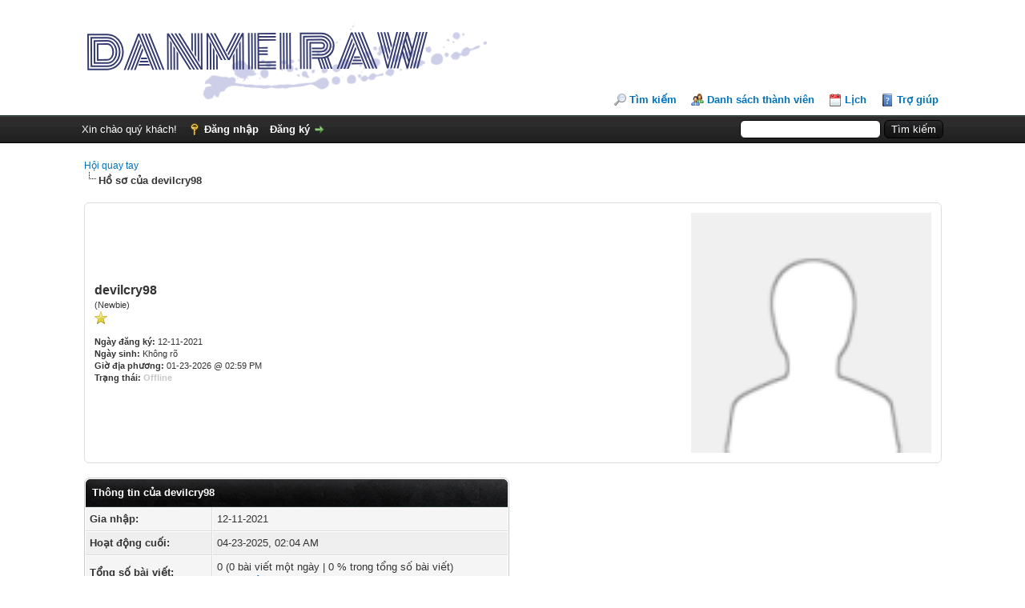

--- FILE ---
content_type: text/html; charset=UTF-8
request_url: http://hoiqt.com/user-2820.html
body_size: 5667
content:
<!DOCTYPE html PUBLIC "-//W3C//DTD XHTML 1.0 Transitional//EN" "http://www.w3.org/TR/xhtml1/DTD/xhtml1-transitional.dtd"><!-- start: member_profile -->
<html xml:lang="vi" lang="vi" xmlns="http://www.w3.org/1999/xhtml">
<head>
<title>Hội quay tay - Hồ sơ của devilcry98</title>
<!-- start: headerinclude -->
<link rel="alternate" type="application/rss+xml" title="Chủ đề mới nhất (RSS 2.0)" href="http://hoiqt.com/syndication.php" />
<link rel="alternate" type="application/atom+xml" title="Chủ đề mới nhất (Atom 1.0)" href="http://hoiqt.com/syndication.php?type=atom1.0" />
<meta http-equiv="Content-Type" content="text/html; charset=UTF-8" />
<meta http-equiv="Content-Script-Type" content="text/javascript" />
<script type="text/javascript" src="http://hoiqt.com/jscripts/jquery.js?ver=1820"></script>
<script type="text/javascript" src="http://hoiqt.com/jscripts/jquery.plugins.min.js?ver=1820"></script>
<script type="text/javascript" src="http://hoiqt.com/jscripts/general.js?ver=1820"></script>

<link type="text/css" rel="stylesheet" href="http://hoiqt.com/cache/themes/theme2/global.css" />
<link type="text/css" rel="stylesheet" href="http://hoiqt.com/cache/themes/theme1/css3.css" />
<link type="text/css" rel="stylesheet" href="http://hoiqt.com/cache/themes/theme1/mentionme.css" />

<script type="text/javascript">
<!--
	lang.unknown_error = "Một lỗi không rõ nguyên nhân đã xảy ra.";

	lang.select2_match = "Một kết quả có sẵn, nhấn Enter để chọn nó.";
	lang.select2_matches = "{1} kết quả có sẵn, dùng phím mũi tên lên và xuống để di chuyển.";
	lang.select2_nomatches = "Không tìm thấy";
	lang.select2_inputtooshort_single = "Xin vui lòng nhập một hoặc nhiều ký tự";
	lang.select2_inputtooshort_plural = "Xin vui lòng nhập {1} hoặc nhiều ký tự";
	lang.select2_inputtoolong_single = "Xin vui lòng xóa 1 ký tự";
	lang.select2_inputtoolong_plural = "Xin vui lòng xóa {1} ký tự";
	lang.select2_selectiontoobig_single = "Bạn chỉ có thể chọn một mục";
	lang.select2_selectiontoobig_plural = "Bạn chỉ có thể chọn {1} mục";
	lang.select2_loadmore = "Tải thêm kết quả…";
	lang.select2_searching = "Đang tìm…";

	var templates = {
		modal: '<div class=\"modal\">\
	<div style=\"overflow-y: auto; max-height: 400px;\">\
		<table border=\"0\" cellspacing=\"0\" cellpadding=\"5\" class=\"tborder\">\
			<tr>\
				<td class=\"thead\" colspan=\"2\"><strong>__message__</strong></td>\
			</tr>\
			<tr>\
				<td colspan=\"2\" class=\"trow1\">\
				<div style=\"text-align: center\" class=\"modal_buttons\">__buttons__</div></td>\
			</tr>\
		</table>\
	</div>\
</div>',
		modal_button: '<input type=\"submit\" class=\"button\" value=\"__title__\"/>&nbsp;'
	};

	var cookieDomain = ".hoiqt.com";
	var cookiePath = "/";
	var cookiePrefix = "";
	var cookieSecureFlag = "0";
	var deleteevent_confirm = "Bạn có chắc chắn muốn xóa sự kiện này?";
	var removeattach_confirm = "Bạn có chắc chắn bạn muốn loại bỏ các tập tin đính kèm được lựa chọn từ bài này?";
	var loading_text = 'Đang tải. <br />Xin vui lòng chờ..';
	var saving_changes = 'Đang lưu thay đổi..';
	var use_xmlhttprequest = "1";
	var my_post_key = "adc175f1373e5ee4bdefa273e9b0e4ef";
	var rootpath = "http://hoiqt.com";
	var imagepath = "http://hoiqt.com/images";
  	var yes_confirm = "Có";
	var no_confirm = "Không";
	var MyBBEditor = null;
	var spinner_image = "http://hoiqt.com/images/spinner.gif";
	var spinner = "<img src='" + spinner_image +"' alt='' />";
	var modal_zindex = 9999;
// -->
</script>
<!-- end: headerinclude -->
<script type="text/javascript" src="http://hoiqt.com/jscripts/report.js?ver=1820"></script>
</head>
<body>
<!-- start: header -->
<!-- start: global_share_facebook_header -->
<div id="fb-root"></div>
<script>(function(d, s, id) {
  var js, fjs = d.getElementsByTagName(s)[0];
  if (d.getElementById(id)) return;
  js = d.createElement(s); js.id = id;
  js.src = "//connect.facebook.net/en_US/sdk.js#xfbml=1&version=v2.7";
  fjs.parentNode.insertBefore(js, fjs);
}(document, 'script', 'facebook-jssdk'));</script>
<!-- end: global_share_facebook_header --><div id="container">
		<a name="top" id="top"></a>
		<div id="header">
			<div id="logo">
				<div class="wrapper">
					<a href="http://hoiqt.com/index.php"><img src="http://hoiqt.com/images/logo1.png" alt="Hội quay tay" title="Hội quay tay" /></a>
					<ul class="menu top_links">
						
						<!-- start: header_menu_search -->
<li><a href="http://hoiqt.com/search.php" class="search">Tìm kiếm</a></li>
<!-- end: header_menu_search -->
						<!-- start: header_menu_memberlist -->
<li><a href="http://hoiqt.com/memberlist.php" class="memberlist">Danh sách thành viên</a></li>
<!-- end: header_menu_memberlist -->
						<!-- start: header_menu_calendar -->
<li><a href="http://hoiqt.com/calendar.php" class="calendar">Lịch</a></li>
<!-- end: header_menu_calendar -->
						<li><a href="http://hoiqt.com/misc.php?action=help" class="help">Trợ giúp</a></li>
					</ul>
				</div>
			</div>
			<div id="panel">
				<div class="upper">
					<div class="wrapper">
						<!-- start: header_quicksearch -->
						<form action="http://hoiqt.com/search.php" method="post">
						<fieldset id="search">
							<input name="keywords" type="text" class="textbox" />
							<input value="Tìm kiếm" type="submit" class="button" />
							<input type="hidden" name="action" value="do_search" />
							<input type="hidden" name="postthread" value="1" />
						</fieldset>
						</form>
<!-- end: header_quicksearch -->
						<!-- start: header_welcomeblock_guest -->
						<!-- Continuation of div(class="upper") as opened in the header template -->
						<span class="welcome">Xin chào quý khách! <a href="http://hoiqt.com/member.php?action=login" onclick="$('#quick_login').modal({ fadeDuration: 250, keepelement: true, zIndex: (typeof modal_zindex !== 'undefined' ? modal_zindex : 9999) }); return false;" class="login">Đăng nhập</a> <a href="http://hoiqt.com/member.php?action=register" class="register">Đăng ký</a></span>
					</div>
				</div>
				<div class="modal" id="quick_login" style="display: none;">
					<form method="post" action="http://hoiqt.com/member.php">
						<input name="action" type="hidden" value="do_login" />
						<input name="url" type="hidden" value="" />
						<input name="quick_login" type="hidden" value="1" />
						<input name="my_post_key" type="hidden" value="adc175f1373e5ee4bdefa273e9b0e4ef" />
						<table width="100%" cellspacing="0" cellpadding="5" border="0" class="tborder">
							<tr>
								<td class="thead" colspan="2"><strong>Đăng nhập</strong></td>
							</tr>
							<!-- start: header_welcomeblock_guest_login_modal -->
<tr>
	<td class="trow1" width="25%"><strong>Tên đăng nhập:</strong></td>
	<td class="trow1"><input name="quick_username" id="quick_login_username" type="text" value="" class="textbox initial_focus" /></td>
</tr>
<tr>
	<td class="trow2"><strong>Mật khẩu:</strong></td>
	<td class="trow2">
		<input name="quick_password" id="quick_login_password" type="password" value="" class="textbox" /> <a href="http://hoiqt.com/member.php?action=lostpw" class="lost_password">Quên mật khẩu?</a>
	</td>
</tr>
<tr>
	<td class="trow1">&nbsp;</td>
	<td class="trow1 remember_me">
		<input name="quick_remember" id="quick_login_remember" type="checkbox" value="yes" class="checkbox" checked="checked" />
		<label for="quick_login_remember">Ghi nhớ</label>
	</td>
</tr>
<tr>
	<td class="trow2" colspan="2">
		<div align="center"><input name="submit" type="submit" class="button" value="Đăng nhập" /></div>
	</td>
</tr>
<!-- end: header_welcomeblock_guest_login_modal -->
						</table>
					</form>
				</div>
				<script type="text/javascript">
					$("#quick_login input[name='url']").val($(location).attr('href'));
				</script>
<!-- end: header_welcomeblock_guest -->
					<!-- </div> in header_welcomeblock_member and header_welcomeblock_guest -->
				<!-- </div> in header_welcomeblock_member and header_welcomeblock_guest -->
			</div>
		</div>
		<div id="content">
			<div class="wrapper">
				
				
				
				
				
				
				 <!-- BAM --><!-- start: bam_announcement_container -->

<style>
	.bam_announcement.yellow {
		background: #FFF6BF;
		border: 1px solid #FFD324;
	}

	.bam_announcement.green {
		background: #D6ECA6;
		border: 1px solid #8DC93E;
	}

	.bam_announcement.blue {
		background: #ADCBE7;
		border: 1px solid #0F5C8E;
	}

	.bam_announcement.red {
		background: #FBE3E4;
		border: 1px solid #A5161A;
	}

	.bam_announcement {
		-moz-border-radius: 5px;
		-webkit-border-radius: 5px;
		border-radius: 5px; 
		text-align: center;
		margin: 10px auto;
		padding: 8px 12px;
		background: #EBEBEB;
		color: #000000;
		border: 1px solid #ADADAD;
	}

	.bam_date {
		color: #636161;
		font-size: 0.78em;
		margin-left: 6px;
	}	

	/* Insert Custom CSS Here */
</style>
<div class="bam_announcements"></div>
<!-- end: bam_announcement_container --><!-- /BAM --> 
				<!-- start: nav -->

<div class="navigation">
<!-- start: nav_bit -->
<a href="http://hoiqt.com/index.php">Hội quay tay</a>
<!-- end: nav_bit --><!-- start: nav_sep_active -->
<br /><img src="http://hoiqt.com/images/nav_bit.png" alt="" />
<!-- end: nav_sep_active --><!-- start: nav_bit_active -->
<span class="active">Hồ sơ của devilcry98</span>
<!-- end: nav_bit_active -->
</div>
<!-- end: nav -->
				<br />
<!-- end: header -->
<fieldset>
	<table width="100%" cellspacing="0" cellpadding="0" border="0">
		<tr>
			<td width="75%">
				<span class="largetext"><strong>devilcry98</strong></span><br />
				<span class="smalltext">
					(Newbie)<br />
					
					<img src="images/star.png" border="0" alt="*" /><br />
					<br />
					<strong>Ngày đăng ký:</strong> 12-11-2021<br />
					<strong>Ngày sinh:</strong> Không rõ <br />
					<strong>Giờ địa phương:</strong> 01-23-2026 @ 02:59 PM<br />
					<strong>Trạng thái:</strong> <!-- start: member_profile_offline -->
<span class="offline" style="font-weight: bold;">Offline</span>
<!-- end: member_profile_offline -->
				</span>
			</td>
			<td width="25%" align="right" valign="middle"><!-- start: member_profile_avatar -->
<img src="http://hoiqt.com/images/default_avatar.png" alt="" width="300" height="300" />
<!-- end: member_profile_avatar --></td>
		</tr>
	</table>
</fieldset>
<br />

<table width="100%" cellspacing="0" cellpadding="0" border="0" align="center">
	<tr>
		<td width="50%" valign="top">
			<table border="0" cellspacing="0" cellpadding="5" class="tborder">
				<tr>
					<td colspan="2" class="thead"><strong>Thông tin của devilcry98</strong></td>
				</tr>
				<tr>
					<td class="trow1" style="width: 30%;"><strong>Gia nhập:</strong></td>
					<td class="trow1">12-11-2021</td>
				</tr>
				<tr>
					<td class="trow2"><strong>Hoạt động cuối:</strong></td>
					<td class="trow2">04-23-2025, 02:04 AM</td>
				</tr>
				<tr>
					<td class="trow1"><strong>Tổng số bài viết:</strong></td>
					<td class="trow1">0 (0 bài viết một ngày | 0 % trong tổng số bài viết)<!-- start: member_profile_findposts -->
<br /><span class="smalltext">(<a href="search.php?action=finduser&amp;uid=2820">Tìm tất cả bài viết</a>)</span>
<!-- end: member_profile_findposts --></td>
				</tr>
				<tr>
					<td class="trow2"><strong>Tổng số chủ đề:</strong></td>
					<td class="trow2">0 (0 chủ đề một ngày | 0 % trong tổng số chủ đề)<!-- start: member_profile_findthreads -->
<br /><span class="smalltext">(<a href="search.php?action=finduserthreads&amp;uid=2820">Tìm tất cả bài chủ đề</a>)</span>
<!-- end: member_profile_findthreads --></td>
				</tr>
				<tr>
					<td class="trow1"><strong>Thời gian online:</strong></td>
					<td class="trow1">51 Phút, 35 Giây</td>
				</tr>
				<!-- start: member_profile_referrals -->
<tr>
	<td class="trow2"><strong>Người giới thiệu:</strong></td>
	<td class="trow2">0</td>
</tr>
<!-- end: member_profile_referrals -->
				<!-- start: member_profile_reputation -->
<tr>
	<td class="trow1"><strong>Danh tiếng:</strong></td>
	<td class="trow1"><!-- start: postbit_reputation_formatted -->
<strong class="reputation_neutral">0</strong>
<!-- end: postbit_reputation_formatted --> [<a href="reputation.php?uid=2820">Chi tiết</a>] </td>
</tr>
<!-- end: member_profile_reputation -->
				
			</table>
			
		</td>
		<td>&nbsp;&nbsp;</td>
		<td width="50%" valign="top">
			
			
			
			
			<div style="text-align: center"></div>
		</td>
	</tr>
</table>
<!-- start: footer -->
<!-- start: global_share -->
<br />
<div style="padding-top: 5px; padding-bottom: 5px;">
	<!-- start: global_share_twitter -->
<div style="padding:1px;">
<a href="https://twitter.com/share" class="twitter-share-button">Tweet</a>
<script async src="//platform.twitter.com/widgets.js" charset="utf-8"></script>
</div>
<!-- end: global_share_twitter -->
	<!-- start: global_share_facebook -->
<div style="padding:1px;">
<div class="fb-like" data-layout="button_count" data-action="like" data-size="small" data-show-faces="true" data-share="true" data-colorscheme="light"></div>
</div>
<!-- end: global_share_facebook -->
	
	
</div>
<!-- end: global_share -->
	</div>
</div>
<div id="footer">
	<div class="upper">
		<div class="wrapper">
			<!-- start: footer_languageselect -->
<div class="language">
<form method="POST" action="/member.php" id="lang_select">
	<input type="hidden" name="action" value="profile" />
<input type="hidden" name="uid" value="2820" />

	<input type="hidden" name="my_post_key" value="adc175f1373e5ee4bdefa273e9b0e4ef" />
	<select name="language" onchange="MyBB.changeLanguage();">
		<optgroup label="Chọn ngôn ngữ">
			<!-- start: footer_languageselect_option -->
<option value="english">&nbsp;&nbsp;&nbsp;English (American)</option>
<!-- end: footer_languageselect_option --><!-- start: footer_languageselect_option -->
<option value="vietnamese" selected="selected">&nbsp;&nbsp;&nbsp;Vietnamese</option>
<!-- end: footer_languageselect_option -->
		</optgroup>
	</select>
	<!-- start: gobutton -->
<input type="submit" class="button" value="Go" />
<!-- end: gobutton -->
</form>
</div>
<!-- end: footer_languageselect -->
			
			<ul class="menu bottom_links">
				<!-- start: footer_showteamlink -->
<li><a href="showteam.php"></a></li>
<!-- end: footer_showteamlink -->
				<!-- start: footer_contactus -->
<li><a href="mailto:hoidammyquaytay@gmail.com">Liên hệ</a></li>
<!-- end: footer_contactus -->
				<li><a href="http://hoiqt.com">Hội quay tay</a></li>
				<li><a href="#top">Lên trên</a></li>
				<li><a href="http://hoiqt.com/archive/index.php">Chế độ thu gọn (Lưu trữ)</a></li>
				<li><a href="http://hoiqt.com/misc.php?action=markread"></a></li>
				<li><a href="http://hoiqt.com/misc.php?action=syndication">RSS</a></li>
			</ul>
		</div>
	</div>
	<div class="lower">
		<div class="wrapper">
			<span id="current_time"><strong>Thời gian hiện tại:</strong> 01-23-2026, 07:59 AM</span>
			<span id="copyright">
				<!-- MyBB is free software developed and maintained by a volunteer community.
					It would be much appreciated by the MyBB Group if you left the full copyright and "powered by" notice intact,
					to show your support for MyBB.  If you choose to remove or modify the copyright below,
					you may be refused support on the MyBB Community Forums.

					This is free software, support us and we'll support you. -->
				Được cung cấp bởi <a href="https://mybb.com" target="_blank" rel="noopener">MyBB</a>, &copy; 2002-2026 <a href="https://mybb.com" target="_blank" rel="noopener">MyBB Group</a>.
				<!-- End powered by -->
			</span>
		</div>
	</div>
</div>
<!-- The following piece of code allows MyBB to run scheduled tasks. DO NOT REMOVE --><!-- start: task_image -->
<img src="http://hoiqt.com/task.php" width="1" height="1" alt="" />
<!-- end: task_image --><!-- End task image code -->

</div><!-- MentionMe Autocomplete Scripts -->
<script type="text/javascript" src="http://hoiqt.com/jscripts/Caret.js/jquery.caret.min.js"></script>
<script type="text/javascript" src="http://hoiqt.com/jscripts/MentionMe/autocomplete.min.js"></script>
<script type="text/javascript">
<!--
	MentionMe.autoComplete.setup({
		lang: {
			instructions: 'type a user name',
		},
		maxLength: '30',
		maxItems: '5',
		minWidth: '120',
		tid: '',
		fullText: '0',
		showAvatars: '0',
		imageDirectory: 'http://hoiqt.com/images',
		lockSelection: '1',
	});
// -->
</script><!-- start: mentionme_popup -->
<div id="mentionme_master_popup" class="mentionme_popup" style="display: none;">
	<div class="mentionme_spinner">
		<img src="images/spinner.gif" />
		<span></span>
	</div>
	<div class="mentionme_popup_input_container">
		<input class="mentionme_popup_input" type="text" autocomplete="off" />
	</div>
	<div class="mentionme_popup_body"></div>
</div>
<!-- end: mentionme_popup -->
<!-- end: footer -->
</body>
</html>
<!-- end: member_profile -->